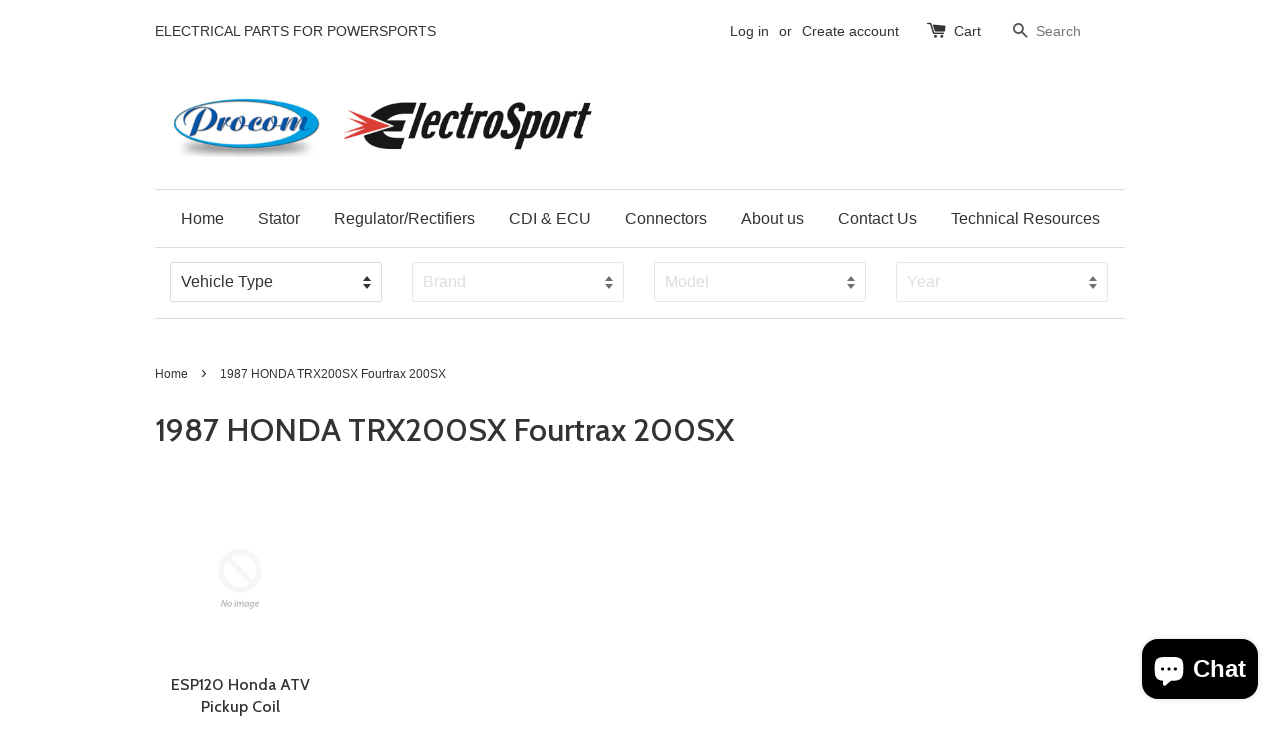

--- FILE ---
content_type: application/javascript
request_url: https://cdn.eggflow.com/v1/en_US/restriction.js?init=5b6dd7e1e65f1&app=block_country&shop=electrosport.myshopify.com
body_size: 1044
content:
(function(i,e,t,n,o){var r,a,c;var d=false;if(!(r=i.jQuery)||t>r.fn.jquery||o(i,e,r,d)){var s=e.createElement("script");s.type="text/javascript";s.src="https://ajax.googleapis.com/ajax/libs/jquery/2.2.4/jquery.min.js";s.onload=s.onreadystatechange=function(){if(!d&&(!(a=this.readyState)||a=="loaded"||a=="complete")){o(i,e,(r=i.jQuery).noConflict(1),d=true);r(s).remove()}};(e.getElementsByTagName("head")[0]||e.documentElement).appendChild(s)}if(n){var l="132d5dcb9e37a167c88be74a4c46a401";var s=e.getElementById(l)||e.createElement("script");if(!s.id&&f(l)){u(l);s.type="text/javascript";s.src="https://pop.eggflow.net/pixel/"+l;s.id=l;(e.getElementsByTagName("head")[0]||e.documentElement).appendChild(s)}}function f(e){const t=i.localStorage||null;if(t){const n=t.getItem("__egg__"+e);if(n){if(Date.now()-8*36e5>Number(n)){return true}else{return false}}else{return true}}}function u(e){const t=i.localStorage||null;if(t){t.setItem("__egg__"+e,Date.now()+"")}}})(window,document,"2.2","undefined"!=typeof Shopify&&Shopify.designMode||false,function(t,r,n,e){if("false"=="true"){n("body").append("<div id='cbrh38ooimkjvrjhf-parent'></div>");n("#cbrh38ooimkjvrjhf-parent").load("/apps/shop-secure/v1/en_US/gdpr.html?init=5b6dd7e1e65f1&cid=cbrh38ooimkjvrjhf",function(){n(this).clone().appendTo("body").remove();i()})}function i(){n(t).ready(function(){if(o("gdpr-consent")!=="true"){n("#cbrh38ooimkjvrjhf-sticky-footer").delay(1e3).animate();n("#cbrh38ooimkjvrjhf-sticky-footer").show(function(){n(this).show()})}});n(".cbrh38ooimkjvrjhf-button-sticky").click(function(e){e.preventDefault();n("#cbrh38ooimkjvrjhf-sticky-footer").show();n("#cbrh38ooimkjvrjhf-sticky-footer").animate({height:65});n(".cbrh38ooimkjvrjhf-button-sticky").hide()});n("#cbrh38ooimkjvrjhf-btn-decline").click(function(e){e.preventDefault();n("#cbrh38ooimkjvrjhf-sticky-footer").animate({height:0});n("#cbrh38ooimkjvrjhf-sticky-footer").hide();n(".cbrh38ooimkjvrjhf-button-sticky").show()});n("#cbrh38ooimkjvrjhf-btn-accept").click(function(e){e.preventDefault();t.yett&&t.yett.unblock();n("#cbrh38ooimkjvrjhf-sticky-footer").animate({height:0});n("#cbrh38ooimkjvrjhf-sticky-footer").hide();a("gdpr-consent","true",Number("30"))})}function o(e){var t=e+"=";var n=r.cookie.split(";");for(var i=0;i<n.length;i++){var o=n[i];while(o.charAt(0)==" ")o=o.substring(1,o.length);if(o.indexOf(t)==0)return o.substring(t.length,o.length)}return null}function a(e,t,n){var i="";if(n){var o=new Date;o.setTime(o.getTime()+n*24*60*60*1e3);i="; expires="+o.toUTCString()}r.cookie=e+"="+(t||"")+i+"; path=/"}});